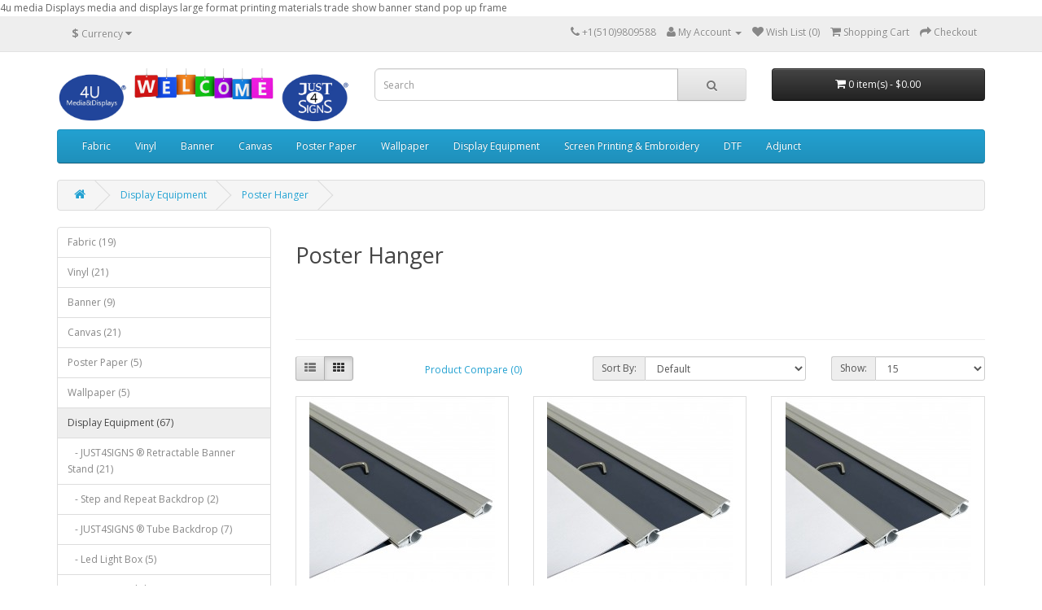

--- FILE ---
content_type: text/html; charset=utf-8
request_url: https://4umedia-displays.com/index.php?route=product/category&path=18_181
body_size: 5053
content:
<!DOCTYPE html>
<!--[if IE]><![endif]-->
<!--[if IE 8 ]><html dir="ltr" lang="en" class="ie8"><![endif]-->
<!--[if IE 9 ]><html dir="ltr" lang="en" class="ie9"><![endif]-->
<!--[if (gt IE 9)|!(IE)]><!-->
<html dir="ltr" lang="en">
<!--<![endif]-->
<head>
<meta charset="UTF-8" />
<meta name="viewport" content="width=device-width, initial-scale=1">
<meta http-equiv="X-UA-Compatible" content="IE=edge">
<title>Poster Hanger</title>
<base href="https://4umedia-displays.com/" />
<meta name="description" content="Poster Hanger" />
<meta name="keywords" content= "Poster Hanger" />
<script src="catalog/view/javascript/jquery/jquery-2.1.1.min.js" type="text/javascript"></script>
<link href="catalog/view/javascript/bootstrap/css/bootstrap.min.css" rel="stylesheet" media="screen" />
<script src="catalog/view/javascript/bootstrap/js/bootstrap.min.js" type="text/javascript"></script>
<link href="catalog/view/javascript/font-awesome/css/font-awesome.min.css" rel="stylesheet" type="text/css" />
<link href="//fonts.googleapis.com/css?family=Open+Sans:400,400i,300,700" rel="stylesheet" type="text/css" />
<link href="catalog/view/theme/default/stylesheet/stylesheet.css" rel="stylesheet">
<link href="catalog/view/javascript/jquery/owl-carousel/owl.carousel.css" type="text/css" rel="stylesheet" media="screen" />
<link href="catalog/view/javascript/jquery/owl-carousel/owl.transitions.css" type="text/css" rel="stylesheet" media="screen" />
<script src="catalog/view/javascript/common.js" type="text/javascript"></script>
<link href="https://4umedia-displays.com/index.php?route=product/category&amp;path=181" rel="canonical" />
<link href="https://4umedia-displays.com/image/catalog/Banner/4U media logo.jpg" rel="icon" />
<script src="catalog/view/javascript/jquery/owl-carousel/owl.carousel.min.js" type="text/javascript"></script>
4u media 
Displays
media and displays
large format printing materials 
trade show banner stand
pop up frame</head>
<body class="product-category-18_181">
<nav id="top">
  <div class="container">
    <div class="pull-left">
<form action="https://4umedia-displays.com/index.php?route=common/currency/currency" method="post" enctype="multipart/form-data" id="form-currency">
  <div class="btn-group">
    <button class="btn btn-link dropdown-toggle" data-toggle="dropdown">
                            <strong>$</strong>
            <span class="hidden-xs hidden-sm hidden-md">Currency</span> <i class="fa fa-caret-down"></i></button>
    <ul class="dropdown-menu">
                  <li><button class="currency-select btn btn-link btn-block" type="button" name="EUR">€ Euro</button></li>
                        <li><button class="currency-select btn btn-link btn-block" type="button" name="GBP">£ Pound Sterling</button></li>
                        <li><button class="currency-select btn btn-link btn-block" type="button" name="USD">$ US Dollar</button></li>
                </ul>
  </div>
  <input type="hidden" name="code" value="" />
  <input type="hidden" name="redirect" value="https://4umedia-displays.com/index.php?route=product/category&amp;path=18_181" />
</form>
</div>
        <div id="top-links" class="nav pull-right">
      <ul class="list-inline">
        <li><a href="https://4umedia-displays.com/index.php?route=information/contact"><i class="fa fa-phone"></i></a> <span class="hidden-xs hidden-sm hidden-md">+1(510)9809588</span></li>
        <li class="dropdown"><a href="https://4umedia-displays.com/index.php?route=account/account" title="My Account" class="dropdown-toggle" data-toggle="dropdown"><i class="fa fa-user"></i> <span class="hidden-xs hidden-sm hidden-md">My Account</span> <span class="caret"></span></a>
          <ul class="dropdown-menu dropdown-menu-right">
                        <li><a href="https://4umedia-displays.com/index.php?route=account/register">Register</a></li>
            <li><a href="https://4umedia-displays.com/index.php?route=account/login">Login</a></li>
                      </ul>
        </li>
        <li><a href="https://4umedia-displays.com/index.php?route=account/wishlist" id="wishlist-total" title="Wish List (0)"><i class="fa fa-heart"></i> <span class="hidden-xs hidden-sm hidden-md">Wish List (0)</span></a></li>
        <li><a href="https://4umedia-displays.com/index.php?route=checkout/cart" title="Shopping Cart"><i class="fa fa-shopping-cart"></i> <span class="hidden-xs hidden-sm hidden-md">Shopping Cart</span></a></li>
        <li><a href="https://4umedia-displays.com/index.php?route=checkout/checkout" title="Checkout"><i class="fa fa-share"></i> <span class="hidden-xs hidden-sm hidden-md">Checkout</span></a></li>
      </ul>
    </div>
  </div>
</nav>
<header>
  <div class="container">
    <div class="row">
      <div class="col-sm-4">
        <div id="logo">
                    <a href="https://4umedia-displays.com/index.php?route=common/home"><img src="https://4umedia-displays.com/image/catalog/Banner/4U fist banner 2021 12 26.jpg" title="4U Media&amp;Displays, LLC --- Large Format Printing Materials and Display Hardware Supplier" alt="4U Media&amp;Displays, LLC --- Large Format Printing Materials and Display Hardware Supplier" class="img-responsive" /></a>
                  </div>
      </div>
      <div class="col-sm-5"><div id="search" class="input-group">
  <input type="text" name="search" value="" placeholder="Search" class="form-control input-lg" />
  <span class="input-group-btn">
    <button type="button" class="btn btn-default btn-lg"><i class="fa fa-search"></i></button>
  </span>
</div>      </div>
      <div class="col-sm-3"><div id="cart" class="btn-group btn-block">
  <button type="button" data-toggle="dropdown" data-loading-text="Loading..." class="btn btn-inverse btn-block btn-lg dropdown-toggle"><i class="fa fa-shopping-cart"></i> <span id="cart-total">0 item(s) - $0.00</span></button>
  <ul class="dropdown-menu pull-right">
        <li>
      <p class="text-center">Your shopping cart is empty!</p>
    </li>
      </ul>
</div>
</div>
    </div>
  </div>
</header>
<div class="container">
  <nav id="menu" class="navbar">
    <div class="navbar-header"><span id="category" class="visible-xs">Categories</span>
      <button type="button" class="btn btn-navbar navbar-toggle" data-toggle="collapse" data-target=".navbar-ex1-collapse"><i class="fa fa-bars"></i></button>
    </div>
    <div class="collapse navbar-collapse navbar-ex1-collapse">
      <ul class="nav navbar-nav">
                        <li class="dropdown"><a href="https://4umedia-displays.com/index.php?route=product/category&amp;path=68" class="dropdown-toggle" data-toggle="dropdown">Fabric</a>
          <div class="dropdown-menu">
            <div class="dropdown-inner">
                            <ul class="list-unstyled">
                                <li><a href="https://4umedia-displays.com/index.php?route=product/category&amp;path=68_188">Flag Fabric (4)</a></li>
                                <li><a href="https://4umedia-displays.com/index.php?route=product/category&amp;path=68_69">Roll Up Fabric (7)</a></li>
                                <li><a href="https://4umedia-displays.com/index.php?route=product/category&amp;path=68_189">Table Throw Fabric (2)</a></li>
                                <li><a href="https://4umedia-displays.com/index.php?route=product/category&amp;path=68_97">Translucent Fabric (1)</a></li>
                                <li><a href="https://4umedia-displays.com/index.php?route=product/category&amp;path=68_98">Tension Fabric (2)</a></li>
                                <li><a href="https://4umedia-displays.com/index.php?route=product/category&amp;path=68_133">New Backlit Fabric (2)</a></li>
                                <li><a href="https://4umedia-displays.com/index.php?route=product/category&amp;path=68_147">Printable Tent Fabric (1)</a></li>
                              </ul>
                          </div>
            <a href="https://4umedia-displays.com/index.php?route=product/category&amp;path=68" class="see-all">Show All Fabric</a> </div>
        </li>
                                <li class="dropdown"><a href="https://4umedia-displays.com/tablet" class="dropdown-toggle" data-toggle="dropdown">Vinyl</a>
          <div class="dropdown-menu">
            <div class="dropdown-inner">
                            <ul class="list-unstyled">
                                <li><a href="https://4umedia-displays.com/index.php?route=product/category&amp;path=57_78">Self-adhesive Gray Back Vinyl (2)</a></li>
                                <li><a href="https://4umedia-displays.com/index.php?route=product/category&amp;path=57_90">Translucent Backlit Vinyl Film (1)</a></li>
                                <li><a href="https://4umedia-displays.com/index.php?route=product/category&amp;path=57_132">Polypropylene (PP) Roll Up Film (4)</a></li>
                                <li><a href="https://4umedia-displays.com/index.php?route=product/category&amp;path=57_139">Cold Laminating Film (3)</a></li>
                                <li><a href="https://4umedia-displays.com/index.php?route=product/category&amp;path=57_141">Magnetic Vinyl (1)</a></li>
                                <li><a href="https://4umedia-displays.com/index.php?route=product/category&amp;path=57_142">Floor&amp;Wall Graphics Vinyl (1)</a></li>
                                <li><a href="https://4umedia-displays.com/index.php?route=product/category&amp;path=57_159">Window Graphics  Vinyl (9)</a></li>
                              </ul>
                          </div>
            <a href="https://4umedia-displays.com/tablet" class="see-all">Show All Vinyl</a> </div>
        </li>
                                <li class="dropdown"><a href="https://4umedia-displays.com/index.php?route=product/category&amp;path=92" class="dropdown-toggle" data-toggle="dropdown">Banner</a>
          <div class="dropdown-menu">
            <div class="dropdown-inner">
                            <ul class="list-unstyled">
                                <li><a href="https://4umedia-displays.com/index.php?route=product/category&amp;path=92_74">Vinyl Banner 13oz (5)</a></li>
                                <li><a href="https://4umedia-displays.com/index.php?route=product/category&amp;path=92_93">Mesh Banner (1)</a></li>
                                <li><a href="https://4umedia-displays.com/index.php?route=product/category&amp;path=92_76">Blockout Banner (3)</a></li>
                              </ul>
                          </div>
            <a href="https://4umedia-displays.com/index.php?route=product/category&amp;path=92" class="see-all">Show All Banner</a> </div>
        </li>
                                <li class="dropdown"><a href="https://4umedia-displays.com/software" class="dropdown-toggle" data-toggle="dropdown">Canvas</a>
          <div class="dropdown-menu">
            <div class="dropdown-inner">
                            <ul class="list-unstyled">
                                <li><a href="https://4umedia-displays.com/index.php?route=product/category&amp;path=17_128">Aqueous Poly-Cotton Matte Canvas (5)</a></li>
                                <li><a href="https://4umedia-displays.com/index.php?route=product/category&amp;path=17_127">Aqueous Polyester Matte Canvas (7)</a></li>
                                <li><a href="https://4umedia-displays.com/index.php?route=product/category&amp;path=17_129">Eco-solvent Poly-Cotton Matte Canvas (2)</a></li>
                                <li><a href="https://4umedia-displays.com/index.php?route=product/category&amp;path=17_130">Eco-solvent Polyester Matte Canvas (2)</a></li>
                                <li><a href="https://4umedia-displays.com/index.php?route=product/category&amp;path=17_131">Latex Canvas (4)</a></li>
                                <li><a href="https://4umedia-displays.com/index.php?route=product/category&amp;path=17_146">Self-adhesive Art Canvas (1)</a></li>
                              </ul>
                          </div>
            <a href="https://4umedia-displays.com/software" class="see-all">Show All Canvas</a> </div>
        </li>
                                <li class="dropdown"><a href="https://4umedia-displays.com/smartphone" class="dropdown-toggle" data-toggle="dropdown">Poster Paper</a>
          <div class="dropdown-menu">
            <div class="dropdown-inner">
                            <ul class="list-unstyled">
                                <li><a href="https://4umedia-displays.com/index.php?route=product/category&amp;path=24_91">Special Poster Paper (2)</a></li>
                                <li><a href="https://4umedia-displays.com/index.php?route=product/category&amp;path=24_134">New Poster Paper (3)</a></li>
                              </ul>
                          </div>
            <a href="https://4umedia-displays.com/smartphone" class="see-all">Show All Poster Paper</a> </div>
        </li>
                                <li class="dropdown"><a href="https://4umedia-displays.com/index.php?route=product/category&amp;path=100" class="dropdown-toggle" data-toggle="dropdown">Wallpaper</a>
          <div class="dropdown-menu">
            <div class="dropdown-inner">
                            <ul class="list-unstyled">
                                <li><a href="https://4umedia-displays.com/index.php?route=product/category&amp;path=100_101">Wall &amp; Floor Graphics Fabric (NEW) (2)</a></li>
                                <li><a href="https://4umedia-displays.com/index.php?route=product/category&amp;path=100_122">Floor&amp;Wall Graphics Vinyl (1)</a></li>
                                <li><a href="https://4umedia-displays.com/index.php?route=product/category&amp;path=100_123">Wide Format Wallpaper (2)</a></li>
                              </ul>
                          </div>
            <a href="https://4umedia-displays.com/index.php?route=product/category&amp;path=100" class="see-all">Show All Wallpaper</a> </div>
        </li>
                                <li class="dropdown"><a href="https://4umedia-displays.com/index.php?route=product/category&amp;path=18" class="dropdown-toggle" data-toggle="dropdown">Display Equipment</a>
          <div class="dropdown-menu">
            <div class="dropdown-inner">
                            <ul class="list-unstyled">
                                <li><a href="https://4umedia-displays.com/index.php?route=product/category&amp;path=18_26">JUST4SIGNS ®  Retractable Banner Stand (21)</a></li>
                                <li><a href="https://4umedia-displays.com/index.php?route=product/category&amp;path=18_102">Step and Repeat Backdrop (2)</a></li>
                                <li><a href="https://4umedia-displays.com/index.php?route=product/category&amp;path=18_107">JUST4SIGNS ®    Tube Backdrop (7)</a></li>
                                <li><a href="https://4umedia-displays.com/index.php?route=product/category&amp;path=18_94">Led Light Box (5)</a></li>
                                <li><a href="https://4umedia-displays.com/index.php?route=product/category&amp;path=18_108">Pop Up Backdrop (3)</a></li>
                                <li><a href="https://4umedia-displays.com/index.php?route=product/category&amp;path=18_67">X Banner Stand (5)</a></li>
                                <li><a href="https://4umedia-displays.com/index.php?route=product/category&amp;path=18_136">JUST4SIGNS ®  Sign Holder (13)</a></li>
                                <li><a href="https://4umedia-displays.com/index.php?route=product/category&amp;path=18_212">A Frame (4)</a></li>
                                <li><a href="https://4umedia-displays.com/index.php?route=product/category&amp;path=18_185">Flag Items (3)</a></li>
                                <li><a href="https://4umedia-displays.com/index.php?route=product/category&amp;path=18_181">Poster Hanger (5)</a></li>
                              </ul>
                          </div>
            <a href="https://4umedia-displays.com/index.php?route=product/category&amp;path=18" class="see-all">Show All Display Equipment</a> </div>
        </li>
                                <li class="dropdown"><a href="https://4umedia-displays.com/index.php?route=product/category&amp;path=117" class="dropdown-toggle" data-toggle="dropdown">Screen Printing &amp; Embroidery</a>
          <div class="dropdown-menu">
            <div class="dropdown-inner">
                            <ul class="list-unstyled">
                                <li><a href="https://4umedia-displays.com/index.php?route=product/category&amp;path=117_193">Screen Printing Items (21)</a></li>
                                <li><a href="https://4umedia-displays.com/index.php?route=product/category&amp;path=117_118">Embroidery Items (16)</a></li>
                                <li><a href="https://4umedia-displays.com/index.php?route=product/category&amp;path=117_176">Screen Printing Frame (6)</a></li>
                                <li><a href="https://4umedia-displays.com/index.php?route=product/category&amp;path=117_150">Heat Transfer Vinyl / Tape (3)</a></li>
                                <li><a href="https://4umedia-displays.com/index.php?route=product/category&amp;path=117_184">Machine Items (4)</a></li>
                              </ul>
                          </div>
            <a href="https://4umedia-displays.com/index.php?route=product/category&amp;path=117" class="see-all">Show All Screen Printing &amp; Embroidery</a> </div>
        </li>
                                <li class="dropdown"><a href="https://4umedia-displays.com/index.php?route=product/category&amp;path=215" class="dropdown-toggle" data-toggle="dropdown">DTF</a>
          <div class="dropdown-menu">
            <div class="dropdown-inner">
                            <ul class="list-unstyled">
                                <li><a href="https://4umedia-displays.com/index.php?route=product/category&amp;path=215_203">DTF TRANSFER (3)</a></li>
                                <li><a href="https://4umedia-displays.com/index.php?route=product/category&amp;path=215_204">3D UV DTF STICKER (2)</a></li>
                                <li><a href="https://4umedia-displays.com/index.php?route=product/category&amp;path=215_187">DTF Items (17)</a></li>
                              </ul>
                          </div>
            <a href="https://4umedia-displays.com/index.php?route=product/category&amp;path=215" class="see-all">Show All DTF</a> </div>
        </li>
                                <li class="dropdown"><a href="https://4umedia-displays.com/carry-case" class="dropdown-toggle" data-toggle="dropdown">Adjunct</a>
          <div class="dropdown-menu">
            <div class="dropdown-inner">
                            <ul class="list-unstyled">
                                <li><a href="https://4umedia-displays.com/index.php?route=product/category&amp;path=33_135">Tape (3)</a></li>
                                <li><a href="https://4umedia-displays.com/index.php?route=product/category&amp;path=33_151">Carrying Case (7)</a></li>
                              </ul>
                          </div>
            <a href="https://4umedia-displays.com/carry-case" class="see-all">Show All Adjunct</a> </div>
        </li>
                      </ul>
    </div>
  </nav>
</div>
<div class="container">
  <ul class="breadcrumb">
        <li><a href="https://4umedia-displays.com/index.php?route=common/home"><i class="fa fa-home"></i></a></li>
        <li><a href="https://4umedia-displays.com/index.php?route=product/category&amp;path=18">Display Equipment</a></li>
        <li><a href="https://4umedia-displays.com/index.php?route=product/category&amp;path=18_181">Poster Hanger</a></li>
      </ul>
  <div class="row"><aside id="column-left" class="col-sm-3 hidden-xs">
    <div class="list-group">
      <a href="https://4umedia-displays.com/index.php?route=product/category&amp;path=68" class="list-group-item">Fabric (19)</a>
        <a href="https://4umedia-displays.com/tablet" class="list-group-item">Vinyl (21)</a>
        <a href="https://4umedia-displays.com/index.php?route=product/category&amp;path=92" class="list-group-item">Banner (9)</a>
        <a href="https://4umedia-displays.com/software" class="list-group-item">Canvas (21)</a>
        <a href="https://4umedia-displays.com/smartphone" class="list-group-item">Poster Paper (5)</a>
        <a href="https://4umedia-displays.com/index.php?route=product/category&amp;path=100" class="list-group-item">Wallpaper (5)</a>
        <a href="https://4umedia-displays.com/index.php?route=product/category&amp;path=18" class="list-group-item active">Display Equipment (67)</a>
        <a href="https://4umedia-displays.com/index.php?route=product/category&amp;path=18_26" class="list-group-item">&nbsp;&nbsp;&nbsp;- JUST4SIGNS ®  Retractable Banner Stand (21)</a>
        <a href="https://4umedia-displays.com/index.php?route=product/category&amp;path=18_102" class="list-group-item">&nbsp;&nbsp;&nbsp;- Step and Repeat Backdrop (2)</a>
        <a href="https://4umedia-displays.com/index.php?route=product/category&amp;path=18_107" class="list-group-item">&nbsp;&nbsp;&nbsp;- JUST4SIGNS ®    Tube Backdrop (7)</a>
        <a href="https://4umedia-displays.com/index.php?route=product/category&amp;path=18_94" class="list-group-item">&nbsp;&nbsp;&nbsp;- Led Light Box (5)</a>
        <a href="https://4umedia-displays.com/index.php?route=product/category&amp;path=18_108" class="list-group-item">&nbsp;&nbsp;&nbsp;- Pop Up Backdrop (3)</a>
        <a href="https://4umedia-displays.com/index.php?route=product/category&amp;path=18_67" class="list-group-item">&nbsp;&nbsp;&nbsp;- X Banner Stand (5)</a>
        <a href="https://4umedia-displays.com/index.php?route=product/category&amp;path=18_136" class="list-group-item">&nbsp;&nbsp;&nbsp;- JUST4SIGNS ®  Sign Holder (13)</a>
        <a href="https://4umedia-displays.com/index.php?route=product/category&amp;path=18_212" class="list-group-item">&nbsp;&nbsp;&nbsp;- A Frame (4)</a>
        <a href="https://4umedia-displays.com/index.php?route=product/category&amp;path=18_185" class="list-group-item">&nbsp;&nbsp;&nbsp;- Flag Items (3)</a>
        <a href="https://4umedia-displays.com/index.php?route=product/category&amp;path=18_181" class="list-group-item active">&nbsp;&nbsp;&nbsp;- Poster Hanger (5)</a>
              <a href="https://4umedia-displays.com/index.php?route=product/category&amp;path=117" class="list-group-item">Screen Printing &amp; Embroidery (50)</a>
        <a href="https://4umedia-displays.com/index.php?route=product/category&amp;path=215" class="list-group-item">DTF (22)</a>
        <a href="https://4umedia-displays.com/carry-case" class="list-group-item">Adjunct (10)</a>
    </div>
    <div id="banner0" class="owl-carousel">
    <div class="item">
        <a href="https://4umedia-displays.com/index.php?route=product/category&amp;path=117_202"><img src="https://4umedia-displays.com/image/cache/catalog/DTF/DTF%20Film%20heat%20transfer%20printable%20Film-182x182.jpg" alt="DTF Printing" class="img-responsive" /></a>
      </div>
    <div class="item">
        <a href="https://4umedia-displays.com/index.php?route=product/category&amp;path=18_26_106"><img src="https://4umedia-displays.com/image/cache/catalog/Roll%20Up%20Banner%20Stand%20山型/WeChat%20Image_20250918081657-182x182.png" alt="Premium Retractable Banner Stand" class="img-responsive" /></a>
      </div>
    <div class="item">
        <a href="https://4umedia-displays.com/index.php?route=product/category&amp;path=18_185"><img src="https://4umedia-displays.com/image/cache/catalog/Flag/new%20open-182x182.jpg" alt="Flag Kits" class="img-responsive" /></a>
      </div>
    <div class="item">
        <a href="https://4umedia-displays.com/index.php?route=product/category&amp;path=18_212"><img src="https://4umedia-displays.com/image/cache/catalog/A%20Frame/24x36%20A%20frame-182x182.png" alt="A FRAME" class="img-responsive" /></a>
      </div>
    <div class="item">
        <a href="https://4umedia-displays.com/index.php?route=product/category&amp;path=18_212_213"><img src="https://4umedia-displays.com/image/cache/catalog/A%20Frame/sidewalk%20a%20frame%2024x18-182x182.jpg" alt="Eco A Frame" class="img-responsive" /></a>
      </div>
    <div class="item">
        <a href="https://4umedia-displays.com/index.php?route=product/category&amp;path=18_102"><img src="https://4umedia-displays.com/image/cache/catalog/Large%20Adjustable%20Pop%20Up%20Wall%20Telescopic%20Backdrop%20Banner%20Stand/large%20backdrop%20banner%20frame-182x182.jpg" alt="Step and Repeat Backdrop Display Stand" class="img-responsive" /></a>
      </div>
    <div class="item">
        <a href="https://4umedia-displays.com/index.php?route=product/category&amp;path=18_108"><img src="https://4umedia-displays.com/image/cache/catalog/Stand%20Pop%20Up%20Banner%20Stand/3x3%20Velcro%20Tension%20Fabric%20Pop%20up%20Backdrop%208x8%20Stand-182x182.jpg" alt="Pop-up Backdrop Display Frame" class="img-responsive" /></a>
      </div>
    <div class="item">
        <a href="https://4umedia-displays.com/index.php?route=product/product&amp;path=18_136_183&amp;product_id=552"><img src="https://4umedia-displays.com/image/cache/catalog/sign%20holder%20stand/STREET%20POLE%20SETS%2030%20INCHES-182x182.jpg" alt="STREET POLE BANNER KITS" class="img-responsive" /></a>
      </div>
    <div class="item">
        <a href="https://4umedia-displays.com/index.php?route=product/product&amp;path=18_136_183&amp;product_id=430"><img src="https://4umedia-displays.com/image/cache/catalog/sign%20holder%20stand/hard%20case-182x182.jpg" alt="SPRING SIGN HOLDER" class="img-responsive" /></a>
      </div>
  </div>
<script type="text/javascript"><!--
$('#banner0').owlCarousel({
	items: 6,
	autoPlay: 3000,
	singleItem: true,
	navigation: false,
	pagination: false,
	transitionStyle: 'fade'
});
--></script>
  </aside>
                <div id="content" class="col-sm-9">      <h2>Poster Hanger</h2>
            <div class="row">
                        <div class="col-sm-10"><h2 style="font-family: &quot;Open Sans&quot;, sans-serif; color: rgb(68, 68, 68); margin-top: 20px; margin-bottom: 10px; font-size: 27px;"><br></h2></div>
              </div>
      <hr>
                        <div class="row">
        <div class="col-md-2 col-sm-6 hidden-xs">
          <div class="btn-group btn-group-sm">
            <button type="button" id="list-view" class="btn btn-default" data-toggle="tooltip" title="List"><i class="fa fa-th-list"></i></button>
            <button type="button" id="grid-view" class="btn btn-default" data-toggle="tooltip" title="Grid"><i class="fa fa-th"></i></button>
          </div>
        </div>
        <div class="col-md-3 col-sm-6">
          <div class="form-group">
            <a href="https://4umedia-displays.com/index.php?route=product/compare" id="compare-total" class="btn btn-link">Product Compare (0)</a>
          </div>
        </div>
        <div class="col-md-4 col-xs-6">
          <div class="form-group input-group input-group-sm">
            <label class="input-group-addon" for="input-sort">Sort By:</label>
            <select id="input-sort" class="form-control" onchange="location = this.value;">
                                          <option value="https://4umedia-displays.com/index.php?route=product/category&amp;path=18_181&amp;sort=p.sort_order&amp;order=ASC" selected="selected">Default</option>
                                                        <option value="https://4umedia-displays.com/index.php?route=product/category&amp;path=18_181&amp;sort=pd.name&amp;order=ASC">Name (A - Z)</option>
                                                        <option value="https://4umedia-displays.com/index.php?route=product/category&amp;path=18_181&amp;sort=pd.name&amp;order=DESC">Name (Z - A)</option>
                                                        <option value="https://4umedia-displays.com/index.php?route=product/category&amp;path=18_181&amp;sort=p.price&amp;order=ASC">Price (Low &gt; High)</option>
                                                        <option value="https://4umedia-displays.com/index.php?route=product/category&amp;path=18_181&amp;sort=p.price&amp;order=DESC">Price (High &gt; Low)</option>
                                                        <option value="https://4umedia-displays.com/index.php?route=product/category&amp;path=18_181&amp;sort=rating&amp;order=DESC">Rating (Highest)</option>
                                                        <option value="https://4umedia-displays.com/index.php?route=product/category&amp;path=18_181&amp;sort=rating&amp;order=ASC">Rating (Lowest)</option>
                                                        <option value="https://4umedia-displays.com/index.php?route=product/category&amp;path=18_181&amp;sort=p.model&amp;order=ASC">Model (A - Z)</option>
                                                        <option value="https://4umedia-displays.com/index.php?route=product/category&amp;path=18_181&amp;sort=p.model&amp;order=DESC">Model (Z - A)</option>
                                        </select>
          </div>
        </div>
        <div class="col-md-3 col-xs-6">
          <div class="form-group input-group input-group-sm">
            <label class="input-group-addon" for="input-limit">Show:</label>
            <select id="input-limit" class="form-control" onchange="location = this.value;">
                                          <option value="https://4umedia-displays.com/index.php?route=product/category&amp;path=18_181&amp;limit=15" selected="selected">15</option>
                                                        <option value="https://4umedia-displays.com/index.php?route=product/category&amp;path=18_181&amp;limit=25">25</option>
                                                        <option value="https://4umedia-displays.com/index.php?route=product/category&amp;path=18_181&amp;limit=50">50</option>
                                                        <option value="https://4umedia-displays.com/index.php?route=product/category&amp;path=18_181&amp;limit=75">75</option>
                                                        <option value="https://4umedia-displays.com/index.php?route=product/category&amp;path=18_181&amp;limit=100">100</option>
                                        </select>
          </div>
        </div>
      </div>
      <div class="row">
                <div class="product-layout product-list col-xs-12">
          <div class="product-thumb">
            <div class="image"><a href="https://4umedia-displays.com/index.php?route=product/product&amp;path=18_181&amp;product_id=346"><img src="https://4umedia-displays.com/image/cache/catalog/Poster%20Hanger/hanging%20Kits%2024%20in-228x228.jpg" alt="Aluminum Banner Rail Poster Hanger 24&quot;" title="Aluminum Banner Rail Poster Hanger 24&quot;" class="img-responsive" /></a></div>
            <div>
              <div class="caption">
                <h4><a href="https://4umedia-displays.com/index.php?route=product/product&amp;path=18_181&amp;product_id=346">Aluminum Banner Rail Poster Hanger 24&quot;</a></h4>
                <p>Aluminum Banner Rail Poster HangerSize: 24"Strong and TightEasy to Change Banner or Poster PaperBann..</p>
                                              </div>
              <div class="button-group">
                <button type="button" onclick="cart.add('346', '2');"><i class="fa fa-shopping-cart"></i> <span class="hidden-xs hidden-sm hidden-md">Add to Cart</span></button>
                <button type="button" data-toggle="tooltip" title="Add to Wish List" onclick="wishlist.add('346');"><i class="fa fa-heart"></i></button>
                <button type="button" data-toggle="tooltip" title="Compare this Product" onclick="compare.add('346');"><i class="fa fa-exchange"></i></button>
              </div>
            </div>
          </div>
        </div>
                <div class="product-layout product-list col-xs-12">
          <div class="product-thumb">
            <div class="image"><a href="https://4umedia-displays.com/index.php?route=product/product&amp;path=18_181&amp;product_id=385"><img src="https://4umedia-displays.com/image/cache/catalog/Poster%20Hanger/hanging%20Kits%2024%20in-228x228.jpg" alt="Aluminum Banner Rail Poster Hanger 36&quot;" title="Aluminum Banner Rail Poster Hanger 36&quot;" class="img-responsive" /></a></div>
            <div>
              <div class="caption">
                <h4><a href="https://4umedia-displays.com/index.php?route=product/product&amp;path=18_181&amp;product_id=385">Aluminum Banner Rail Poster Hanger 36&quot;</a></h4>
                <p>Aluminum Banner Rail Poster HangerSize: 36"Strong and TightEasy to Change Banner or Poster PaperBann..</p>
                                              </div>
              <div class="button-group">
                <button type="button" onclick="cart.add('385', '2');"><i class="fa fa-shopping-cart"></i> <span class="hidden-xs hidden-sm hidden-md">Add to Cart</span></button>
                <button type="button" data-toggle="tooltip" title="Add to Wish List" onclick="wishlist.add('385');"><i class="fa fa-heart"></i></button>
                <button type="button" data-toggle="tooltip" title="Compare this Product" onclick="compare.add('385');"><i class="fa fa-exchange"></i></button>
              </div>
            </div>
          </div>
        </div>
                <div class="product-layout product-list col-xs-12">
          <div class="product-thumb">
            <div class="image"><a href="https://4umedia-displays.com/index.php?route=product/product&amp;path=18_181&amp;product_id=386"><img src="https://4umedia-displays.com/image/cache/catalog/Poster%20Hanger/hanging%20Kits%2024%20in-228x228.jpg" alt="Aluminum Banner Rail Poster Hanger 48&quot;" title="Aluminum Banner Rail Poster Hanger 48&quot;" class="img-responsive" /></a></div>
            <div>
              <div class="caption">
                <h4><a href="https://4umedia-displays.com/index.php?route=product/product&amp;path=18_181&amp;product_id=386">Aluminum Banner Rail Poster Hanger 48&quot;</a></h4>
                <p>Aluminum Banner Rail Poster HangerSize: 48"Strong and TightEasy to Change Banner or Poster PaperBann..</p>
                                              </div>
              <div class="button-group">
                <button type="button" onclick="cart.add('386', '2');"><i class="fa fa-shopping-cart"></i> <span class="hidden-xs hidden-sm hidden-md">Add to Cart</span></button>
                <button type="button" data-toggle="tooltip" title="Add to Wish List" onclick="wishlist.add('386');"><i class="fa fa-heart"></i></button>
                <button type="button" data-toggle="tooltip" title="Compare this Product" onclick="compare.add('386');"><i class="fa fa-exchange"></i></button>
              </div>
            </div>
          </div>
        </div>
                <div class="product-layout product-list col-xs-12">
          <div class="product-thumb">
            <div class="image"><a href="https://4umedia-displays.com/index.php?route=product/product&amp;path=18_181&amp;product_id=387"><img src="https://4umedia-displays.com/image/cache/catalog/Poster%20Hanger/hanging%20Kits%2024%20in-228x228.jpg" alt="Aluminum Banner Rail Poster Hanger 60&quot;" title="Aluminum Banner Rail Poster Hanger 60&quot;" class="img-responsive" /></a></div>
            <div>
              <div class="caption">
                <h4><a href="https://4umedia-displays.com/index.php?route=product/product&amp;path=18_181&amp;product_id=387">Aluminum Banner Rail Poster Hanger 60&quot;</a></h4>
                <p>Aluminum Banner Rail Poster HangerSize: 60"Strong and TightEasy to Change Banner or Poster PaperBann..</p>
                                              </div>
              <div class="button-group">
                <button type="button" onclick="cart.add('387', '2');"><i class="fa fa-shopping-cart"></i> <span class="hidden-xs hidden-sm hidden-md">Add to Cart</span></button>
                <button type="button" data-toggle="tooltip" title="Add to Wish List" onclick="wishlist.add('387');"><i class="fa fa-heart"></i></button>
                <button type="button" data-toggle="tooltip" title="Compare this Product" onclick="compare.add('387');"><i class="fa fa-exchange"></i></button>
              </div>
            </div>
          </div>
        </div>
                <div class="product-layout product-list col-xs-12">
          <div class="product-thumb">
            <div class="image"><a href="https://4umedia-displays.com/index.php?route=product/product&amp;path=18_181&amp;product_id=431"><img src="https://4umedia-displays.com/image/cache/catalog/Poster%20Hanger/Stainless%20Steel%20Wire%20hook%20and%20loop-228x228.jpg" alt="Hanging Parts" title="Hanging Parts" class="img-responsive" /></a></div>
            <div>
              <div class="caption">
                <h4><a href="https://4umedia-displays.com/index.php?route=product/product&amp;path=18_181&amp;product_id=431">Hanging Parts</a></h4>
                <p>Stainless Steel Wire Rope Cable&nbsp; ⅛"x10ft. LengthAluminum HookUpper Connector - 2 pieces..</p>
                                              </div>
              <div class="button-group">
                <button type="button" onclick="cart.add('431', '2');"><i class="fa fa-shopping-cart"></i> <span class="hidden-xs hidden-sm hidden-md">Add to Cart</span></button>
                <button type="button" data-toggle="tooltip" title="Add to Wish List" onclick="wishlist.add('431');"><i class="fa fa-heart"></i></button>
                <button type="button" data-toggle="tooltip" title="Compare this Product" onclick="compare.add('431');"><i class="fa fa-exchange"></i></button>
              </div>
            </div>
          </div>
        </div>
              </div>
      <div class="row">
        <div class="col-sm-6 text-left"></div>
        <div class="col-sm-6 text-right">Showing 1 to 5 of 5 (1 Pages)</div>
      </div>
                  </div>
    </div>
</div>
<footer>
  <div class="container">
    <div class="row">
            <div class="col-sm-3">
        <h5>Information</h5>
        <ul class="list-unstyled">
                    <li><a href="https://4umedia-displays.com/index.php?route=information/information&amp;information_id=4">About Us</a></li>
                    <li><a href="https://4umedia-displays.com/index.php?route=information/information&amp;information_id=6">Delivery Information</a></li>
                    <li><a href="https://4umedia-displays.com/index.php?route=information/information&amp;information_id=3">Privacy Policy</a></li>
                    <li><a href="https://4umedia-displays.com/index.php?route=information/information&amp;information_id=5">Terms &amp; Conditions</a></li>
                  </ul>
      </div>
            <div class="col-sm-3">
        <h5>Customer Service</h5>
        <ul class="list-unstyled">
          <li><a href="https://4umedia-displays.com/index.php?route=information/contact">Contact Us</a></li>
          <li><a href="https://4umedia-displays.com/index.php?route=account/return/add">Returns</a></li>
          <li><a href="https://4umedia-displays.com/index.php?route=information/sitemap">Site Map</a></li>
        </ul>
      </div>
      <div class="col-sm-3">
        <h5>Extras</h5>
        <ul class="list-unstyled">
          <li><a href="https://4umedia-displays.com/index.php?route=product/manufacturer">Brands</a></li>
          <li><a href="https://4umedia-displays.com/index.php?route=account/voucher">Gift Certificates</a></li>
          <li><a href="https://4umedia-displays.com/index.php?route=affiliate/account">Affiliates</a></li>
          <li><a href="https://4umedia-displays.com/index.php?route=product/special">Specials</a></li>
        </ul>
      </div>
      <div class="col-sm-3">
        <h5>My Account</h5>
        <ul class="list-unstyled">
          <li><a href="https://4umedia-displays.com/index.php?route=account/account">My Account</a></li>
          <li><a href="https://4umedia-displays.com/index.php?route=account/order">Order History</a></li>
          <li><a href="https://4umedia-displays.com/index.php?route=account/wishlist">Wish List</a></li>
          <li><a href="https://4umedia-displays.com/index.php?route=account/newsletter">Newsletter</a></li>
        </ul>
      </div>
    </div>
    <hr>
    <p>Powered By <a href="http://www.opencart.com">OpenCart</a><br /> 4U Media&amp;Displays, LLC --- Large Format Printing Materials and Display Hardware Supplier &copy; 2026</p>
  </div>
</footer>

<!--
OpenCart is open source software and you are free to remove the powered by OpenCart if you want, but its generally accepted practise to make a small donation.
Please donate via PayPal to donate@opencart.com
//-->

<!-- Theme created by Welford Media for OpenCart 2.0 www.welfordmedia.co.uk -->

</body></html>